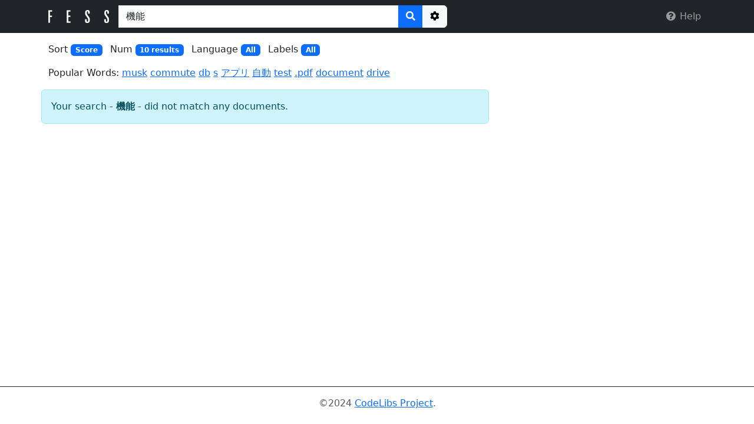

--- FILE ---
content_type: text/html;charset=UTF-8
request_url: https://search.n2sm.co.jp/search/?q=%E6%A9%9F%E8%83%BD&ex_q=timestamp%3A%5Bnow%2Fd-1d+TO+*%5D&sdh=&
body_size: 2721
content:

<!DOCTYPE html>
<html lang="en">
<head profile="http://a9.com/-/spec/opensearch/1.1/">
<meta charset="utf-8">
<meta name="viewport" content="width=device-width, initial-scale=1">
<meta http-equiv="X-UA-Compatible" content="IE=edge">
<meta name="referrer" content="no-referrer">
<title>機能-Fess</title>

	<link rel="search" type="application/opensearchdescription+xml"
		href="/osdd"
		title="Search" />

<link href="/css/bootstrap.min.css?t=1762146328000" rel="stylesheet"
	type="text/css" />
<link href="/css/style.css?t=1762146346000" rel="stylesheet" type="text/css" />
<link href="/css/font-awesome.min.css?t=1762146328000" rel="stylesheet"
	type="text/css" />
</head>
<body class="search">
	

<form name="search_searchAction_index_Form" id="searchForm" method="get" action="/search/">
	
	<header>
		<nav class="navbar navbar-expand-md navbar-dark fixed-top bg-dark d-print-none">
			<div id="content" class="container">
				<a href="/" class="navbar-brand d-inline-flex"><img src="/images/logo-head.png?t=1762146328000"
						alt="Fess"
						class="align-items-center" /></a>
				<div
					class="d-flex col-md-6 col-sm-8 col-7 me-auto p-0"
					role="search">
					<div class="input-group">
						<input type="text" name="q" maxlength="1000" value="機能" id="query" class="form-control" autocomplete="off">
						<button type="submit" name="search" id="searchButton"
							class="btn btn-primary">
							<em class="fa fa-search"></em>
						</button>
						<button type="button" class="btn btn-light"
							data-bs-toggle="collapse" data-bs-target="#searchOptions"
							id="searchOptionsButton">
							<em class="fa fa-cog"></em> <span class="visually-hidden">Options</span>
						</button>
					</div>
				</div>
				<ul class="nav navbar-nav d-none d-md-flex">
					
					
					
						
						
					
					<li class="nav-item"><a href="/help/" class="nav-link"><em class="fa fa-fw fa-question-circle"></em>
							<span>Help</span></a></li>
				</ul>
			</div>
		</nav>
	</header>
	<div id="searchOptions" class="collapse">
		<div class="container">
			

<h3 id="searchOptionsLabel">
	Search Options
</h3>
<div>
	<fieldset class="mb-3">
		<legend>Display Count</legend>
		<label for="numSearchOption">Display Count</label>
		<select name="num" id="numSearchOption" class="form-control"><option value="10">
				- Display Count -
			</option>
			<option value="10" selected="selected">10</option>
			<option value="20">20</option>
			<option value="30">30</option>
			<option value="40">40</option>
			<option value="50">50</option>
			<option value="100">100</option></select>
	</fieldset>
	<fieldset class="mb-3">
		<legend>Sort</legend>
		<label for="sortSearchOption">Sort</label>
		<select name="sort" id="sortSearchOption" class="form-control"><option value="">
				-  Sort  -
			</option>
			<option value="score.desc">by Score</option>
			<option value="filename.asc">by Filename (asc)</option>
			<option value="filename.desc">by Filename (desc)</option>
			<option value="created.asc">by Date (asc)</option>
			<option value="created.desc">by Date (desc)</option>
			<option value="content_length.asc">by Size (asc)</option>
			<option value="content_length.desc">by Size (desc)</option>
			<option value="last_modified.asc">by Last Modified (asc)</option>
			<option value="last_modified.desc">by Last Modified (desc)</option>
			
				<option value="click_count.asc">by Click Count (asc)</option>
				<option value="click_count.desc">by Click Count (desc)</option>
			
			
				<option value="favorite_count.asc">by Favorite Count (asc)</option>
				<option value="favorite_count.desc">by Favorite Count (desc)</option></select>
	</fieldset>
	<fieldset class="mb-3">
		<legend>Preferred Language</legend>
		<label for="langSearchOption">Preferred Language</label>
		<select name="lang" multiple="multiple" id="langSearchOption" class="form-control"><option value="all">All Languages</option>
			
				<option value="ar">Arabic</option>
			
				<option value="bg">Bulgarian</option>
			
				<option value="bn">Bangla</option>
			
				<option value="ca">Catalan</option>
			
				<option value="ckb_IQ">Central Kurdish (Iraq)</option>
			
				<option value="cs">Czech</option>
			
				<option value="da">Danish</option>
			
				<option value="de">German</option>
			
				<option value="el">Greek</option>
			
				<option value="en_IE">English (Ireland)</option>
			
				<option value="en">English</option>
			
				<option value="es">Spanish</option>
			
				<option value="et">Estonian</option>
			
				<option value="eu">Basque</option>
			
				<option value="fa">Persian</option>
			
				<option value="fi">Finnish</option>
			
				<option value="fr">French</option>
			
				<option value="gl">Galician</option>
			
				<option value="gu">Gujarati</option>
			
				<option value="he">Hebrew</option>
			
				<option value="hi">Hindi</option>
			
				<option value="hr">Croatian</option>
			
				<option value="hu">Hungarian</option>
			
				<option value="hy">Armenian</option>
			
				<option value="id">Indonesian</option>
			
				<option value="it">Italian</option>
			
				<option value="ja">Japanese</option>
			
				<option value="ko">Korean</option>
			
				<option value="lt">Lithuanian</option>
			
				<option value="lv">Latvian</option>
			
				<option value="mk">Macedonian</option>
			
				<option value="ml">Malayalam</option>
			
				<option value="nl">Dutch</option>
			
				<option value="no">Norwegian</option>
			
				<option value="pa">Punjabi</option>
			
				<option value="pl">Polish</option>
			
				<option value="pt_BR">Portuguese (Brazil)</option>
			
				<option value="pt">Portuguese</option>
			
				<option value="ro">Romanian</option>
			
				<option value="ru">Russian</option>
			
				<option value="si">Sinhala</option>
			
				<option value="sq">Albanian</option>
			
				<option value="sv">Swedish</option>
			
				<option value="ta">Tamil</option>
			
				<option value="te">Telugu</option>
			
				<option value="th">Thai</option>
			
				<option value="tl">Tagalog</option>
			
				<option value="tr">Turkish</option>
			
				<option value="uk">Ukrainian</option>
			
				<option value="ur">Urdu</option>
			
				<option value="vi">Vietnamese</option>
			
				<option value="zh_CN">Chinese (China)</option>
			
				<option value="zh_TW">Chinese (Taiwan)</option>
			
				<option value="zh">Chinese</option></select>
	</fieldset>
	
		<fieldset class="mb-3">
			<legend>Label</legend>
			<label for="labelTypeSearchOption">Label</label>
			<select name="fields.label" multiple="multiple" id="labelTypeSearchOption" class="form-control"><option value="buzzfeed">BuzzFeed</option>
				
					<option value="dbflute">DBFlute</option>
				
					<option value="elasticsearch">Elasticsearch</option>
				
					<option value="fess">Fess</option>
				
					<option value="google_trends">Google Trends</option>
				
					<option value="hatena">Hatena</option>
				
					<option value="lucene">Lucene</option>
				
					<option value="metafilter">MetaFilter</option>
				
					<option value="n2sm">N2SM, Inc.</option>
				
					<option value="newsvine">Newsvine</option>
				
					<option value="slashdot">Slashdot</option>
				
					<option value="solr">Solr</option>
				
					<option value="digg">digg</option>
				
					<option value="reddit">reddit</option></select>
		</fieldset>
	
</div>

			<div>
				<button type="button" class="btn btn-light" id="searchOptionsClearButton">
					Clear
				</button>
				<button type="submit" class="btn btn-primary">
					<em class="fa fa-search"></em>
					Search
				</button>
				<a href="/search/advance/?q=%E6%A9%9F%E8%83%BD&ex_q=timestamp%3A%5Bnow%2Fd-1d+TO+*%5D" class="btn btn-info"><em class="fa fa-cog"></em>
					Advanced Search</a>
			</div>
		</div>
	</div>
</form>

	<main id="content" class="container">
		<ul class="list-inline">
			<li class="list-inline-item">Sort <a
				href="#searchOptions" class="badge text-bg-primary text-decoration-none"
				data-bs-toggle="collapse"> 
						Score
					              
			</a></li>
			<li class="list-inline-item">Num <a
				href="#searchOptions" class="badge text-bg-primary text-decoration-none"
				data-bs-toggle="collapse"> 10 results
			</a></li>
			<li class="list-inline-item">Language <a
				href="#searchOptions" class="badge text-bg-primary text-decoration-none"
				data-bs-toggle="collapse"> 
						All
					 
			</a></li>
			
				<li class="list-inline-item">Labels <a
					href="#searchOptions" class="badge text-bg-primary text-decoration-none"
					data-bs-toggle="collapse"> 
							All
						 
				</a></li>
			
		</ul>
		
			<div class="row">
				<div class="col">
					<p class="text-truncate">
						Popular Words:
						
							
								<a href="/search/?q=musk">musk</a>
							
							
						
							
								<a href="/search/?q=commute">commute</a>
							
							
						
							
								<a href="/search/?q=db">db</a>
							
							
						
							
							
								<a href="/search/?q=s" class="d-none d-sm-inline-block">s</a>
							
						
							
							
								<a href="/search/?q=%E3%82%A2%E3%83%97%E3%83%AA" class="d-none d-sm-inline-block">アプリ</a>
							
						
							
							
								<a href="/search/?q=%E8%87%AA%E5%8B%95" class="d-none d-sm-inline-block">自動</a>
							
						
							
							
								<a href="/search/?q=test" class="d-none d-sm-inline-block">test</a>
							
						
							
							
								<a href="/search/?q=.pdf" class="d-none d-sm-inline-block">.pdf</a>
							
						
							
							
								<a href="/search/?q=document" class="d-none d-sm-inline-block">document</a>
							
						
							
							
								<a href="/search/?q=drive" class="d-none d-sm-inline-block">drive</a>
							
						
					</p>
				</div>
			</div>
		
		
		
		
			
			
				


<div id="result" class="row">
	<div class="col-md-8 alert alert-info">
		Your search - <b>機能</b> - did not match any documents.
	</div>
	<div class="col-md-4"></div>
</div>

			
		
	</main>
	

<footer role="contentinfo">
	<div class="container text-center">
		<p class="text-muted">
			&copy;2024 <a href="https://github.com/codelibs">CodeLibs Project</a>.
		</p>
	</div>
</footer>

	<input type="hidden" id="contextPath" value="" />
	<script type="text/javascript" src="/js/jquery-3.7.1.min.js?t=1762146328000"></script>
	<script type="text/javascript" src="/js/clipboard.min.js?t=1762146328000"></script>
	<script type="text/javascript" src="/js/popper.min.js?t=1762146328000"></script>
	<script type="text/javascript" src="/js/bootstrap.min.js?t=1762146328000"></script>
	<script type="text/javascript" src="/js/suggestor.js?t=1762146346000"></script>
	<script type="text/javascript" src="/js/search.js?t=1762146346000"></script>
</body>
</html>


--- FILE ---
content_type: text/css
request_url: https://search.n2sm.co.jp/css/style.css?t=1762146346000
body_size: 605
content:
html{min-height:100%;position:relative}body{padding:1em 0;margin:56px 0 4em}footer{width:100%;bottom:0;height:4em;position:absolute;border-top:1px solid;padding-top:1em}h1,h2,h3{line-height:32px}h1{font-size:30px}h2{font-size:24px}h3{font-size:18px}.form-control{border-radius:0}legend{display:none}#searchOptions{position:fixed;z-index:10}#searchOptions .container{width:500px;max-width:100%;height:100%;overflow:auto;position:fixed;top:0;bottom:0;right:-500px;padding-top:72px;padding-bottom:20px;color:#fff;background-color:rgba(60,60,60,0.93);transition:all .4s ease 0s}#searchOptions.show .container{right:0}.mainLogo{margin-bottom:1em}.searchFormBox{margin-top:8em;margin-bottom:4em}.notification{font-size:1.2em;margin:.2em}.searchButtonBox{margin-top:1em}:first-child.list-group-item{border-radius:0}:last-child.list-group-item{border-radius:0}#result ol li{margin:1em 0}#result ol li:first-child{margin-top:0}#result .title a:visited{color:#014c8c}#result .body{display:flex;align-items:flex-start}#result .site cite{color:#093;font-style:normal}#result .more{display:none}#result .info{font-size:80%}#result .url-copy{color:#007bff}#result .url-copied{color:#2c974b}#result .favorited{display:none}#result .favorited i{color:#fab005}#result .thumbnail{width:100px;min-height:30px;background-position:50% 50%;background-repeat:no-repeat}@media(max-width:575.98px){.mainLogo img{width:200px}.searchFormBox{margin-top:4em}#result .info{display:none}#result .more{display:block}#result .description{overflow:hidden;text-overflow:ellipsis;white-space:nowrap}}

--- FILE ---
content_type: text/javascript
request_url: https://search.n2sm.co.jp/js/search.js?t=1762146346000
body_size: 1551
content:
$(function(){var f=$("#result"),h=$("#queryId"),c=$(".favorite",f),g=$("#searchButton"),b=$("#contextPath").val(),a,i=200,e=0,d;$("#searchForm").on("submit",function(j){g.attr("disabled",true);setTimeout(function(){g.attr("disabled",false)},3000);return true});$(document).on("click touchend",function(j){if(!$(j.target).closest("#searchOptions, [data-toggle='control-options']").length){$("#searchOptions").removeClass("active")}});$("[data-toggle='control-options']").click(function(k){k.preventDefault();var j=$(this).attr("data-target")||$(this).attr("href");if(j){$(j).toggleClass("active")}});$("#searchOptionsClearButton").on("click",function(j){$("#labelTypeSearchOption").prop("selectedIndex",-1);$("#langSearchOption").prop("selectedIndex",0);$("#sortSearchOption").prop("selectedIndex",0);$("#numSearchOption").prop("selectedIndex",0);return false});f.on("mousedown","a.link",function(q){var k=$(this).attr("data-id"),p=$("#rt").val(),n=$("#queryId").val(),m=$(this).attr("data-order"),j=$(this).attr("href"),l=[],o,r;l.push(b);l.push("/go/?rt=");l.push(p);l.push("&docId=");l.push(k);l.push("&queryId=");l.push(n);l.push("&order=");l.push(m);o=j.indexOf("#");if(o>=0){r=j.substring(o);l.push("&hash=");l.push(encodeURIComponent(r))}$(this).attr("href",l.join(""))});f.on("mouseover","a.link",function(o){var n=$(this).attr("data-id"),j=$("#rt").val(),l=$(this).attr("href"),k=[],m,p;k.push(b);k.push("/go/?rt=");k.push(j);k.push("&docId=");k.push(n);m=l.indexOf("#");if(m>=0){p=l.substring(m);k.push("&hash=");k.push(encodeURIComponent(p));k.push(p)}});f.on("click","a.favorite",function(m){var n=$(this),j=n.attr("href").split("#"),l,k;if(j.length===2&&h.length>0){k=j[1];l=b+"/api/v1/documents/"+k+"/favorite";$.ajax({dataType:"json",cache:false,type:"post",timeoutNumber:10000,url:l,data:{queryId:h.val()}}).done(function(p){var q,o;if(p.result==="created"){q=n.siblings(".favorited");o=$(".favorited-count",q);o.css("display","none");n.fadeOut(1000,function(){q.fadeIn(1000)})}}).fail(function(o){n.attr("href","#"+k)})}$(this).attr("href","#");return false});if(c.length>0){$.ajax({dataType:"json",cache:false,type:"get",timeoutNumber:10000,url:b+"/api/v1/favorites",data:{queryId:h.val()}}).done(function(k){var l,j;if(k.record_count>0){l=k.data;for(j=0;j<l.length;j++){l[j]="#"+l[j].doc_id}c.each(function(n){var q=$(this),m=q.attr("href"),p=false,r,o;for(o=0;o<l.length;o++){if(m===l[o]){p=true;break}}if(p){r=q.siblings(".favorited");q.fadeOut(1000,function(){r.fadeIn(1000)})}})}}).fail(function(j){})}f.on("click",".more a",function(m){var l=$(this),k=l.attr("href"),j;if(k!==""){j=$(k+" .info");if(j.length>0){l.fadeOut(500,function(){j.slideDown("slow")})}}return false});if(typeof $.fn.suggestor==="function"){$("#query").suggestor({ajaxinfo:{url:b+"/api/v1/suggest-words",fn:["_default","content","title"],num:10,lang:$("#langSearchOption").val()},boxCssInfo:{border:"1px solid rgba(82, 168, 236, 0.5)","-webkit-box-shadow":"0 1px 1px 0px rgba(0, 0, 0, 0.1), 0 3px 2px 0px rgba(82, 168, 236, 0.2)","-moz-box-shadow":"0 1px 1px 0px rgba(0, 0, 0, 0.1), 0 3px 2px 0px rgba(82, 168, 236, 0.2)","box-shadow":"0 1px 1px 0px rgba(0, 0, 0, 0.1), 0 3px 2px 0px rgba(82, 168, 236, 0.2)","background-color":"#fff","z-index":"10000"},listSelectedCssInfo:{"background-color":"rgba(82, 168, 236, 0.1)"},listDeselectedCssInfo:{"background-color":"#ffffff"},minterm:1,adjustWidthVal:11,searchForm:$("#searchForm")})}a=function(k,l,j){var m=new Image();$(m).on("load",function(){$(k).css("background-image","");$(k).attr("src",l)});$(m).on("error",function(){if(j>0){setTimeout(function(){a(k,l,--j)},i)}else{$(k).parent().parent().css("display","none")}m=null});m.src=l};$("img.thumbnail").each(function(){$(this).css("background-image",'url("'+b+'/images/loading.gif")');a(this,$(this).attr("data-src"),e)});d=new ClipboardJS(".url-copy");d.on("success",function(j){j.trigger.classList.remove("url-copy");j.trigger.classList.remove("far");j.trigger.classList.remove("fa-copy");j.trigger.classList.add("url-copied");j.trigger.classList.add("fas");j.trigger.classList.add("fa-check");setTimeout(function(){j.trigger.classList.remove("url-copied");j.trigger.classList.remove("fas");j.trigger.classList.remove("fa-check");j.trigger.classList.add("url-copy");j.trigger.classList.add("far");j.trigger.classList.add("fa-copy")},2000);j.clearSelection()})});